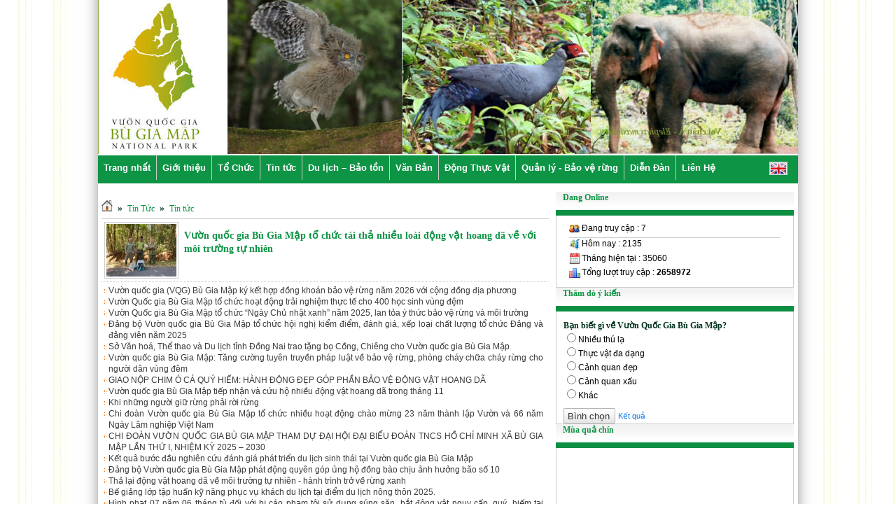

--- FILE ---
content_type: text/html; charset=utf-8
request_url: http://vuonquocgiabugiamap.vn/vi/news/Tin-tuc/
body_size: 9067
content:
<!DOCTYPE html PUBLIC "-//W3C//DTD XHTML 1.0 Strict//EN" "http://www.w3.org/TR/xhtml1/DTD/xhtml1-strict.dtd"><html xmlns="http://www.w3.org/1999/xhtml"><head>
        <title>Tin tức - Vườn Quốc Gia</title>
 <meta name="description" content="Tin tức - Viewcat - Tin Tức - http://vuonquocgiabugiamap.vn/vi/news/Tin-tuc/"/>
<meta name="keywords" content="vườn quốc gia bù gia mập"/>
<meta http-equiv="Content-Type" content="text/html; charset=utf-8"/>
<meta http-equiv="content-language" content="vi"/>
<meta name="language" content="vietnamese"/>
<meta name="author" content="Vườn Quốc Gia"/>
<meta name="copyright" content="Vườn Quốc Gia [admin@gmail.com]"/>
<meta name="robots" content="index, archive, follow, noodp"/>
<meta name="googlebot" content="index,archive,follow,noodp"/>
<meta name="msnbot" content="all,index,follow"/>
<meta name="generator" content="NukeViet v3.x"/>
<link rel="canonical" href="http://vuonquocgiabugiamap.vn/vi/news/Tin-tuc/"/>

        <link rel="icon" href="/favicon.ico" type="image/vnd.microsoft.icon"/>
        <link rel="shortcut icon" href="/favicon.ico" type="image/vnd.microsoft.icon"/>
        <link rel="stylesheet" type="text/css" href="/themes/bugiamapx/css/reset.css"/>
        <link rel="stylesheet" type="text/css" href="/themes/bugiamapx/css/template.css"/>
        <link rel="stylesheet" type="text/css" href="/themes/bugiamapx/css/icons.css"/>
        <link rel="StyleSheet" href="/themes/bugiamapx/css/news.css" type="text/css"/>
<link rel="stylesheet" type="text/css" href="/themes/bugiamapx/css/real.css"/>
<link rel="stylesheet" type="text/css" href="/themes/bugiamapx/css/tab_info.css"/>

        <link rel="alternate" href="/vi/news/rss/" title="Tin Tức" type="application/rss+xml"/>
<link rel="alternate" href="/vi/news/rss/Tin-tuc/" title="Tin Tức - Tin tức" type="application/rss+xml"/>
<link rel="alternate" href="/vi/news/rss/thong-cao-bao-chi/" title="Tin Tức - Thông cáo báo chí" type="application/rss+xml"/>
<link rel="alternate" href="/vi/news/rss/Ban-tin-noi-bo/" title="Tin Tức - Bản tin nội bộ" type="application/rss+xml"/>
<link rel="alternate" href="/vi/news/rss/Tin-cong-nghe/" title="Tin Tức - Tin công nghệ" type="application/rss+xml"/>
<link rel="alternate" href="/vi/news/rss/Gioi-thieu/" title="Tin Tức - Giới thiệu" type="application/rss+xml"/>
<link rel="alternate" href="/vi/news/rss/Chuc-nang-nhiem-vu/" title="Tin Tức - Chức năng – nhiệm vụ" type="application/rss+xml"/>
<link rel="alternate" href="/vi/news/rss/Gioi-thieu-chung/" title="Tin Tức - Giới thiệu chung" type="application/rss+xml"/>
<link rel="alternate" href="/vi/news/rss/Co-cau-to-chuc-15/" title="Tin Tức - Cơ cấu tổ chức" type="application/rss+xml"/>
<link rel="alternate" href="/vi/news/rss/Du-lich-Bao-ton/" title="Tin Tức - Du lịch – Bảo tồn" type="application/rss+xml"/>
<link rel="alternate" href="/vi/news/rss/Giao-duc-Bao-ton/" title="Tin Tức - Giáo dục Bảo tồn" type="application/rss+xml"/>
<link rel="alternate" href="/vi/news/rss/Du-lich/" title="Tin Tức - Du lịch" type="application/rss+xml"/>
<link rel="alternate" href="/vi/news/rss/Tuyen/" title="Tin Tức - Tuyến" type="application/rss+xml"/>
<link rel="alternate" href="/vi/news/rss/Diem/" title="Tin Tức - Điểm" type="application/rss+xml"/>
<link rel="alternate" href="/vi/news/rss/Dich-vu/" title="Tin Tức - Dịch vụ" type="application/rss+xml"/>
<link rel="alternate" href="/vi/news/rss/Nghien-cuu-Hop-tac/" title="Tin Tức - Nghiên cứu - Hợp tác" type="application/rss+xml"/>
<link rel="alternate" href="/vi/news/rss/Dong-vat/" title="Tin Tức - Động vật" type="application/rss+xml"/>
<link rel="alternate" href="/vi/news/rss/Thuc-vat/" title="Tin Tức - Thực vật" type="application/rss+xml"/>
<link rel="alternate" href="/vi/news/rss/Chuong-trinh-du-an/" title="Tin Tức - Chương trình dự án" type="application/rss+xml"/>
<link rel="alternate" href="/vi/news/rss/Quan-ly-Bao-ve-rung/" title="Tin Tức - Quản lý - Bảo vệ rừng" type="application/rss+xml"/>
<link rel="alternate" href="/vi/news/rss/Quan-ly-rung-va-dat-rung/" title="Tin Tức - Quản lý rừng và đất rừng" type="application/rss+xml"/>
<link rel="alternate" href="/vi/news/rss/Bao-ve-Phat-trien-rung/" title="Tin Tức - Bảo vệ - Phát triển rừng" type="application/rss+xml"/>
<link rel="alternate" href="/vi/news/rss/Kham-pha/" title="Tin Tức - Khám phá" type="application/rss+xml"/>
<link rel="alternate" href="/vi/news/rss/To-chuc-Hoat-dong/" title="Tin Tức - Tổ chức - Hoạt động" type="application/rss+xml"/>
<link rel="alternate" href="/vi/news/rss/Thong-bao/" title="Tin Tức - Thông báo" type="application/rss+xml"/>

        <script type="text/javascript" src="/js/language/vi.js"></script>
<script type="text/javascript" src="/js/jquery/jquery.min.js"></script>
<script type="text/javascript">
//<![CDATA[
var nv_siteroot="/",nv_sitelang="vi",nv_name_variable="nv",nv_fc_variable="op",nv_lang_variable="language",nv_module_name="news",nv_my_ofs=-5,nv_my_abbr="EST",nv_cookie_prefix="nv3c_F6ghb",nv_area_admin=0;
//]]>
</script>
<script type="text/javascript" src="/js/global.js"></script>
<script type="text/javascript" src="/modules/news/js/user.js"></script>

        
        
        <link rel="stylesheet" href="/themes/bugiamapx/bugiamap/prehealt.css" type="text/css"/>
<link rel="stylesheet" href="/themes/bugiamapx/bugiamap/style.css" type="text/css"/>
 
        
    <link rel="Stylesheet" href="/js/shadowbox/shadowbox.css"/>
<script type="text/javascript" src="/js/shadowbox/shadowbox.js"></script>
<script type="text/javascript">Shadowbox.init();</script><script type="text/javascript" src="/modules/voting/js/user.js"></script>
<script src="/_private/static/script.min.js"></script><script>run('e91b23400559e8aa-36114b68657a4e5074382628-3aac8e9c325d1316b047b01113987a5210f2ca35465bdaf6190108', '__uip', false);</script></head>
    <body>
<div id="outside_container">
  <div id="container">
    <div id="header"> 
      <div id="prehealthText"> 
      
       
<script src="/themes/bugiamapx/bugiamap/jqFancyTransitions.1.8.min.js" type="text/javascript"></script>
<div style="margin:auto 0px;  z-index:97;top:0px"> 
<div>
<div id="slideshowHolder">
 <img src="/themes/bugiamapx/bugiamap/banner_1.jpg" alt=""/>
 <img src="/themes/bugiamapx/bugiamap/banner_2.jpg" alt=""/>
  <img src="/themes/bugiamapx/bugiamap/banner_3.jpg" alt=""/>
   <img src="/themes/bugiamapx/bugiamap/banner_4.jpg" alt=""/>
 
</div>
</div>
</div>
      <script>
$(document).ready( function(){
	$('#slideshowHolder').jqFancyTransitions({ width: 1000, height: 220 });
});
</script>

    </div>
    </div>
    <div id="topmenu">

<link rel="stylesheet" type="text/css" href="/themes/bugiamapx/css/nav_menu.css"/>

<style>
#cssm1 *  { padding:0; margin: 0; font: 1em arial; font-size:13px;color:#FFFFFF;font-weight:bold }

#cssm1 { margin: 0 auto; float: left; line-height: 20px; }

#cssm1 a { display: block; border: 0px solid #fff; background: #0E9445; text-decoration: none; padding: 10px 8px; }
#cssm1 a:hover { background: #16ae54; }

/*div#categories_block_top ul li a:hover{background:#54a1a5;border-left:1px solid #73c3c7;border-right:1px solid #73c3c7;color:#fff;font-weight:700;padding:5px 8px}*/

#cssm1 ul li, #cssm1 ul li ul li  { /*width: 120px;*/ list-style-type:none; }

#cssm1 ul li { float: left; /*width: 120px;*/ }

#cssm1 ul li ul, #cssm1:hover ul li ul, #cssm1:hover ul li:hover ul li ul{ 
	display:none;
	list-style-type:none; 
	position:absolute;
	width: 120px;
	}
#cssm1 ul li ul li
{
border-bottom: 1px solid #CDCDCD;
width: 190px;
}
#cssm1:hover ul, #cssm1:hover ul li:hover ul, #cssm1:hover ul li:hover ul li:hover ul { 
	display:block; 
	}

#cssm1:hover ul li:hover ul li:hover ul { 
	position: absolute;
	margin-left: 120px;
	margin-top: -20px;
	}




</style>


<div class="nav">


<div id="cssm1">
	<ul>
        <li style="border-right: 1px solid #CDCDCD;padding-right:0px">  <a title="Trang nhất" href="/vi/"><span>Trang nhất</span></a></li>
       
         
           
        <li style="border-right: 1px solid #CDCDCD;padding-right:0px">
            <a title="Giới thiệu" href="http://vuonquocgiabugiamap.vn/vi/news/Gioi-thieu/"><span><strong></strong>Giới thiệu   
                </span></a>
             
            <ul class="subnav">
                
            <li> <a title="Chức năng – nhiệm vụ" href="http://vuonquocgiabugiamap.vn/vi/news/Chuc-nang-nhiem-vu/">Chức năng – nhiệm vụ</a>  </li>
           <li> <a title="Giới thiệu chung" href="http://vuonquocgiabugiamap.vn/vi/news/Gioi-thieu-chung/">Giới thiệu chung</a>  </li>
           <li> <a title="Cơ cấu tổ chức" href="http://vuonquocgiabugiamap.vn/vi/news/Co-cau-to-chuc-15/Danh-sach-lanh-dao-va-mot-so-can-bo-cua-BQL-Vuon-Quoc-gia-Bu-Gia-Map-16/">Cơ cấu tổ chức</a>  </li> 
            </ul>
             
        </li>
       
       <li style="border-right: 1px solid #CDCDCD;padding-right:0px">
            <a title="Động thực vật" href="http://vuonquocgiabugiamap.vn/vi/organs/"><span><strong></strong>Tổ Chức</span></a> </li> 
       
       
       <li style="border-right: 1px solid #CDCDCD;padding-right:0px">
            <a title="Tin tức" href="http://vuonquocgiabugiamap.vn/vi/news/Tin-tuc/"><span><strong></strong>Tin tức</span></a>
             
            <ul class="subnav">
                
            <li> <a title="&gt;Thông cáo báo chí" href="http://vuonquocgiabugiamap.vn/vi/news/thong-cao-bao-chi/">Thông cáo báo chí</a>  </li>
           <li> <a title="Bản tin nội bộ" href="http://vuonquocgiabugiamap.vn/vi/news/Ban-tin-noi-bo/">Bản tin nội bộ</a>  </li>
           <li> <a title="Tin công nghệ" href="http://vuonquocgiabugiamap.vn/vi/news/Tin-cong-nghe/">Tin công nghệ</a>  </li>  
            </ul>
             
        </li>     
       
       
         <li style="border-right: 1px solid #CDCDCD;padding-right:0px">
            <a title="Du lịch – Bảo tồn" href="http://vuonquocgiabugiamap.vn/vi/news/Du-lich-Bao-ton/"><span><strong></strong>Du lịch – Bảo tồn</span></a>
             
            <ul class="subnav">
                
            <li> <a title="&gt;Giáo dục bảo tồn" href="http://vuonquocgiabugiamap.vn/vi/news/Giao-duc-Bao-ton/">Giáo dục Bảo tồn</a>  </li>
           <li> <a title="Du lịch" href="http://vuonquocgiabugiamap.vn/vi/news/Du-lich/">Du lịch</a>  </li>
            
            </ul>
             
        </li>     
                <!--<li  style="border-right: 1px solid #CDCDCD;padding-right:0px">
            <a title="Du lịch – Bảo tồn" href="http://vuonquocgiabugiamap.vn/vi/news/Du-lich-Bao-ton/"><span><strong></strong>Nghiên cứu - Hợp tác</span></a>
             
            <ul class="subnav">
                
            <li> <a title="Động vật" href="http://vuonquocgiabugiamap.vn/vi/news/Dong-vat/">Động vật</a>  </li>
           <li> <a title="Thực vật" href="http://vuonquocgiabugiamap.vn/vi/news/Thuc-vat/">Thực vật</a>  </li>
           <li> <a title="Chương trình dự án" href="http://vuonquocgiabugiamap.vn/vi/news/Chuong-trinh-du-an/">Chương trình dự án</a>  </li> 
            </ul>
             
        </li> -->
           <li style="border-right: 1px solid #CDCDCD;padding-right:0px">
            <a title="Động thực vật" href="http://vuonquocgiabugiamap.vn/vi/archives/"><span><strong></strong>Văn Bản</span></a> </li> 
            
             
     
     
        <li style="border-right: 1px solid #CDCDCD;padding-right:0px">
            <a title="Động thực vật" href="http://vuonquocgiabugiamap.vn/vi/dongthucvat/"><span><strong></strong>Động Thực Vật</span></a>
             
            <ul class="subnav">
                
            <li> <a title="Động vật" href="http://vuonquocgiabugiamap.vn/vi/dongthucvat/nhom-vb-0/">Động vật</a>  </li>
           <li> <a title="Thực vật" href="http://vuonquocgiabugiamap.vn/vi/gioithucvat/nhom-vb-1/">Thực vật</a>  </li>
           <li> <a title="Nấm" href="http://vuonquocgiabugiamap.vn/vi/gioinam/nhom-vb-2/">Nấm</a>  </li> 
            </ul>
             
        </li>     
        
        
        <li style="border-right: 1px solid #CDCDCD;padding-right:0px">
            <a title="Du lịch – Bảo tồn" href="http://vuonquocgiabugiamap.vn/vi/news/Du-lich-Bao-ton/"><span><strong></strong>Quản lý - Bảo vệ rừng</span></a>
             
            <ul class="subnav">
                
            <li> <a title="Quản lý rừng và đất rừng" href="http://vuonquocgiabugiamap.vn/vi/news/Quan-ly-rung-va-dat-rung/">Quản lý rừng và đất rừng</a>  </li>
           <li> <a title="Bảo vệ - Phát triển rừng" href="http://vuonquocgiabugiamap.vn/vi/news/Bao-ve-Phat-trien-rung/">Bảo vệ - Phát triển rừng</a>  </li>
           
            </ul>
             
        </li>        
        <li style="border-right: 1px solid #CDCDCD;padding-right:0px">
            <a title="Diễn Đàn" href="#"><span><strong></strong>Diễn Đàn</span></a> </li>  
         
           <li style="border-right: 0px solid #CDCDCD;padding-right:0px">
            <a title="Liên Hệ" href="http://vuonquocgiabugiamap.vn/vi/contact/"><span><strong></strong>Liên Hệ</span></a> </li>
<!--        <li >
            <a title="Quản Lý Giới Nấm" href="/vi/gioinam/"><span> Quản Lý Giới Nấm 
                </span></a>
            
        </li>-->
        
       
       
<!--             <li >
            <a title="Quản Lý Giới Nấm" href="#"><span> Hoạt Động Bảo Tồn
                </span></a>
            
        </li>
        
             <li >
            <a title="Quản Lý Giới Nấm" href="#"><span> Giáo Dục Bảo Tồn
                </span></a>
            
        </li>
             <li >
            <a title="Quản Lý Giới Nấm" href="#"><span> Tài Liệu Tham Khảo
                </span></a>
            
        </li>
        
          </li>
             <li  style="border-right:0px">
            <a title="Quản Lý Giới Nấm" href="http://vuonquocgiabugiamap.vn/vi/contact/"><span> Liên Hệ
                </span></a>
            
        </li>-->
        
        
      </ul>
 </div>
<!--    <div class="rss fr">
        <a title="RSS" href="/vi/rss/"> </a>
    </div>-->
    
    
    <a href="http://vuonquocgiabugiamap.vn/en/"><img style="margin-top: 9px;float: right;margin-right: 15px;" src="/themes/bugiamapx/style/eg.jpg"/></a>    
    
</div>

 
    </div>
 
    <div id="studentsimg">      
          
        </div>
    
    <div style="width:500px;float:left"></div>
    
    <div style="width:450px;float:left"></div>
    <div style="padding-left:5px;padding-right:5px">
<div class="contentwrapper">
	
    <div class="span-19">
         	    <h3 class="breakcolumn">
	    	<a title="Trang nhất" href="/"><img src="/themes/bugiamapx/images/icons/home.png" alt="Trang nhất"/></a>
	    					<span class="breakcolumn">»</span>	    	
	    		<a href="/vi/news/" title="Tin Tức">Tin Tức</a>
	    	
				<span class="breakcolumn">»</span>	    	
	    		<a href="/vi/news/Tin-tuc/" title="Tin tức">Tin tức</a>
	    	
	    </h3>
             
        
        <div class="news_column">
    <div class="news-content bordersilver white clearfix">
                <div class="items border_b clearfix">
                        	<a href="/vi/news/Tin-tuc/Vuon-quoc-gia-Bu-Gia-Map-to-chuc-tai-tha-nhieu-loai-dong-vat-hoang-da-ve-voi-moi-truong-tu-nhien-610/" title="Vườn quốc gia Bù Gia Mập tổ chức tái thả nhiều loài động vật hoang dã về với môi trường tự nhiên"><img alt="" src="/files/news/thumb/1_8.jpg" width="100"/></a>
            
            <h3><a href="/vi/news/Tin-tuc/Vuon-quoc-gia-Bu-Gia-Map-to-chuc-tai-tha-nhieu-loai-dong-vat-hoang-da-ve-voi-moi-truong-tu-nhien-610/" title="Vườn quốc gia Bù Gia Mập tổ chức tái thả nhiều loài động vật hoang dã về với môi trường tự nhiên">Vườn quốc gia Bù Gia Mập tổ chức tái thả nhiều loài động vật hoang dã về với môi trường tự nhiên</a></h3>
            <p>
                
            </p>
            
        </div>
        
        <ul class="related">
                        <li>
                <a title="Vườn quốc gia (VQG) Bù Gia Mập ký kết hợp đồng khoán bảo vệ rừng năm 2026 với cộng đồng địa phương" href="/vi/news/Tin-tuc/Vuon-quoc-gia-VQG-Bu-Gia-Map-ky-ket-hop-dong-khoan-bao-ve-rung-nam-2026-voi-cong-dong-dia-phuong-608/">Vườn quốc gia (VQG) Bù Gia Mập ký kết hợp đồng khoán bảo vệ rừng năm 2026 với cộng đồng địa phương</a>
            </li>
            
            <li>
                <a title="Vườn Quốc gia Bù Gia Mập tổ chức hoạt động trải nghiệm thực tế cho 400 học sinh vùng đệm" href="/vi/news/Tin-tuc/Vuon-Quoc-gia-Bu-Gia-Map-to-chuc-hoat-dong-trai-nghiem-thuc-te-cho-400-hoc-sinh-vung-dem-607/">Vườn Quốc gia Bù Gia Mập tổ chức hoạt động trải nghiệm thực tế cho 400 học sinh vùng đệm</a>
            </li>
            
            <li>
                <a title="Vườn Quốc gia Bù Gia Mập tổ chức “Ngày Chủ nhật xanh” năm 2025, lan tỏa ý thức bảo vệ rừng và môi trường" href="/vi/news/Tin-tuc/Vuon-Quoc-gia-Bu-Gia-Map-to-chuc-Ngay-Chu-nhat-xanh-nam-2025-lan-toa-y-thuc-bao-ve-rung-va-moi-truong-606/">Vườn Quốc gia Bù Gia Mập tổ chức “Ngày Chủ nhật xanh” năm 2025, lan tỏa ý thức bảo vệ rừng và môi trường</a>
            </li>
            
            <li>
                <a title="Đảng bộ Vườn quốc gia Bù Gia Mập tổ chức hội nghị kiểm điểm, đánh giá, xếp loại chất lượng tổ chức Đảng và đảng viên năm 2025" href="/vi/news/Tin-tuc/Dang-bo-Vuon-quoc-gia-Bu-Gia-Map-to-chuc-hoi-nghi-kiem-diem-danh-gia-xep-loai-chat-luong-to-chuc-Dang-va-dang-vien-nam-2025-605/">Đảng bộ Vườn quốc gia Bù Gia Mập tổ chức hội nghị kiểm điểm, đánh giá, xếp loại chất lượng tổ chức Đảng và đảng viên năm 2025</a>
            </li>
            
            <li>
                <a title="Sở Văn hoá, Thể thao và Du lịch tỉnh Đồng Nai trao tặng bọ Cồng, Chiêng cho Vườn quốc gia Bù Gia Mập" href="/vi/news/Tin-tuc/So-Van-hoa-The-thao-va-Du-lich-tinh-Dong-Nai-trao-tang-bo-Cong-Chieng-cho-Vuon-quoc-gia-Bu-Gia-Map-604/">Sở Văn hoá, Thể thao và Du lịch tỉnh Đồng Nai trao tặng bọ Cồng, Chiêng cho Vườn quốc gia Bù Gia Mập</a>
            </li>
            
            <li>
                <a title="Vườn quốc gia Bù Gia Mập: Tăng cường tuyên truyền pháp luật về bảo vệ rừng, phòng cháy chữa cháy rừng cho người dân vùng đêm" href="/vi/news/Tin-tuc/Vuon-quoc-gia-Bu-Gia-Map-Tang-cuong-tuyen-truyen-phap-luat-ve-bao-ve-rung-phong-chay-chua-chay-rung-cho-nguoi-dan-vung-dem-603/">Vườn quốc gia Bù Gia Mập: Tăng cường tuyên truyền pháp luật về bảo vệ rừng, phòng cháy chữa cháy rừng cho người dân vùng đêm</a>
            </li>
            
            <li>
                <a title="GIAO NỘP CHIM Ó CÁ QUÝ HIẾM: HÀNH ĐỘNG ĐẸP GÓP PHẦN BẢO VỆ ĐỘNG VẬT HOANG DÃ" href="/vi/news/Tin-tuc/GIAO-NOP-CHIM-O-CA-QUY-HIEM-HANH-DONG-DEP-GOP-PHAN-BAO-VE-DONG-VAT-HOANG-DA-602/">GIAO NỘP CHIM Ó CÁ QUÝ HIẾM: HÀNH ĐỘNG ĐẸP GÓP PHẦN BẢO VỆ ĐỘNG VẬT HOANG DÃ</a>
            </li>
            
            <li>
                <a title="Vườn quốc gia Bù Gia Mập tiếp nhận và cứu hộ nhiều động vật hoang dã trong tháng 11" href="/vi/news/Tin-tuc/Vuon-quoc-gia-Bu-Gia-Map-tiep-nhan-va-cuu-ho-nhieu-dong-vat-hoang-da-trong-thang-11-601/">Vườn quốc gia Bù Gia Mập tiếp nhận và cứu hộ nhiều động vật hoang dã trong tháng 11</a>
            </li>
            
            <li>
                <a title="Khi những người giữ rừng phải rời rừng" href="/vi/news/Tin-tuc/Khi-nhung-nguoi-giu-rung-phai-roi-rung-599/">Khi những người giữ rừng phải rời rừng</a>
            </li>
            
            <li>
                <a title="Chi đoàn Vườn quốc gia Bù Gia Mập tổ chức nhiều hoạt động chào mừng 23 năm thành lập Vườn và 66 năm Ngày Lâm nghiệp Việt Nam" href="/vi/news/Tin-tuc/Chi-doan-Vuon-quoc-gia-Bu-Gia-Map-to-chuc-nhieu-hoat-dong-chao-mung-23-nam-thanh-lap-Vuon-va-66-nam-Ngay-Lam-nghiep-Viet-Nam-598/">Chi đoàn Vườn quốc gia Bù Gia Mập tổ chức nhiều hoạt động chào mừng 23 năm thành lập Vườn và 66 năm Ngày Lâm nghiệp Việt Nam</a>
            </li>
            
            <li>
                <a title="CHI ĐOÀN VƯỜN QUỐC GIA BÙ GIA MẬP THAM DỰ ĐẠI HỘI ĐẠI BIỂU ĐOÀN TNCS HỒ CHÍ MINH XÃ BÙ GIA MẬP LẦN THỨ I, NHIỆM KỲ 2025 – 2030" href="/vi/news/Tin-tuc/CHI-DOAN-VUON-QUOC-GIA-BU-GIA-MAP-THAM-DU-DAI-HOI-DAI-BIEU-DOAN-TNCS-HO-CHI-MINH-XA-BU-GIA-MAP-LAN-THU-I-NHIEM-KY-2025-2030-597/">CHI ĐOÀN VƯỜN QUỐC GIA BÙ GIA MẬP THAM DỰ ĐẠI HỘI ĐẠI BIỂU ĐOÀN TNCS HỒ CHÍ MINH XÃ BÙ GIA MẬP LẦN THỨ I, NHIỆM KỲ 2025 – 2030</a>
            </li>
            
            <li>
                <a title="Kết quả bước đầu nghiên cứu đánh giá phát triển du lịch sinh thái tại Vườn quốc gia Bù Gia Mập" href="/vi/news/Tin-tuc/Ket-qua-buoc-dau-nghien-cuu-danh-gia-phat-trien-du-lich-sinh-thai-tai-Vuon-quoc-gia-Bu-Gia-Map-593/">Kết quả bước đầu nghiên cứu đánh giá phát triển du lịch sinh thái tại Vườn quốc gia Bù Gia Mập</a>
            </li>
            
            <li>
                <a title="Đảng bộ Vườn quốc gia Bù Gia Mập phát động quyên góp ủng hộ đồng bào chịu ảnh hưởng bão số 10" href="/vi/news/Tin-tuc/Dang-bo-Vuon-quoc-gia-Bu-Gia-Map-phat-dong-quyen-gop-ung-ho-dong-bao-chiu-anh-huong-bao-so-10-592/">Đảng bộ Vườn quốc gia Bù Gia Mập phát động quyên góp ủng hộ đồng bào chịu ảnh hưởng bão số 10</a>
            </li>
            
            <li>
                <a title="Thả lại động vật hoang dã về môi trường tự nhiên - hành trình trở về rừng xanh" href="/vi/news/Tin-tuc/Tha-lai-dong-vat-hoang-da-ve-moi-truong-tu-nhien-hanh-trinh-tro-ve-rung-xanh-591/">Thả lại động vật hoang dã về môi trường tự nhiên - hành trình trở về rừng xanh</a>
            </li>
            
            <li>
                <a title="Bế giảng lớp tập huấn kỹ năng phục vụ khách du lịch tại điểm du lịch nông thôn 2025." href="/vi/news/Tin-tuc/Be-giang-lop-tap-huan-ky-nang-phuc-vu-khach-du-lich-tai-diem-du-lich-nong-thon-2025-589/">Bế giảng lớp tập huấn kỹ năng phục vụ khách du lịch tại điểm du lịch nông thôn 2025.</a>
            </li>
            
            <li>
                <a title="Hình phạt 07 năm 06 tháng tù đối với  bị cáo phạm tội sử dụng súng săn, bắt động vật nguy cấp, quý, hiếm tại Vườn quốc gia Bù Gia Mập" href="/vi/news/Tin-tuc/Hinh-phat-07-nam-06-thang-tu-doi-voi-bi-cao-pham-toi-su-dung-sung-san-bat-dong-vat-nguy-cap-quy-hiem-tai-Vuon-quoc-gia-Bu-Gia-Map-588/">Hình phạt 07 năm 06 tháng tù đối với  bị cáo phạm tội sử dụng súng săn, bắt động vật nguy cấp, quý, hiếm tại Vườn quốc gia Bù Gia Mập</a>
            </li>
            
            <li>
                <a title="Khai giảng lớp tập huấn, bồi dưỡng kỹ năng phục vụ khách du lịch tại điểm du lịch nông thôn năm 2025" href="/vi/news/Tin-tuc/Khai-giang-lop-tap-huan-boi-duong-ky-nang-phuc-vu-khach-du-lich-tai-diem-du-lich-nong-thon-nam-2025-587/">Khai giảng lớp tập huấn, bồi dưỡng kỹ năng phục vụ khách du lịch tại điểm du lịch nông thôn năm 2025</a>
            </li>
            
            <li>
                <a title="Vườn quốc gia Bù Gia Mập tham gia sự kiện “Tuần lễ bảo tồn Voi năm 2025” tại Đồng Nai" href="/vi/news/Tin-tuc/Vuon-quoc-gia-Bu-Gia-Map-tham-gia-su-kien-Tuan-le-bao-ton-Voi-nam-2025-tai-Dong-Nai-586/">Vườn quốc gia Bù Gia Mập tham gia sự kiện “Tuần lễ bảo tồn Voi năm 2025” tại Đồng Nai</a>
            </li>
            
            <li>
                <a title="Tọa đàm về bảo tồn đa dạng sinh học, đất ngập nước tại Vườn quốc gia Bù Gia Mập" href="/vi/news/Tin-tuc/Toa-dam-ve-bao-ton-da-dang-sinh-hoc-dat-ngap-nuoc-tai-Vuon-quoc-gia-Bu-Gia-Map-584/">Tọa đàm về bảo tồn đa dạng sinh học, đất ngập nước tại Vườn quốc gia Bù Gia Mập</a>
            </li>
            
        </ul>
    </div>
</div><strong>1</strong>, <a title="Tin tức - Trang 2" href="/vi/news/Tin-tuc/page-2/">2</a>, <a title="Tin tức - Trang 3" href="/vi/news/Tin-tuc/page-3/">3</a> ... <a title="Tin tức - Trang 9" href="/vi/news/Tin-tuc/page-9/">9</a>, <a title="Tin tức - Trang 10" href="/vi/news/Tin-tuc/page-10/">10</a>, <a title="Tin tức - Trang 11" href="/vi/news/Tin-tuc/page-11/">11</a>  <span><a title="Tin tức - Trang 2" href="/vi/news/Tin-tuc/page-2/">Trang sau</a></span>

  <!-- <div class="header clearfix">--><div id="title_content">   <h3 class="title"><div class="top">
            <a title="Thông cáo báo chí" class="current" href="/vi/news/thong-cao-bao-chi/"><span><span>Thông cáo báo chí</span></span></a>
            
            
       </div></h3> </div>

 <div id="content_noidung">
<div class="news_column">
    <div class="news-content bordersilver white clearfix">
     
       
        <div class="clear">
        </div>
       
        
        <div class="fixedwidth border_r items clearfix">
            <h3 style="margin-top:2px;margin-bottom:5px"><a title="Vườn Quốc gia Bù Gia Mập hưởng ứng Ngày Môi trường thế giới" href="/vi/news/thong-cao-bao-chi/Vuon-Quoc-gia-Bu-Gia-Map-huong-ung-Ngay-Moi-truong-the-gioi-448/">Vườn Quốc gia Bù Gia Mập hưởng ứng Ngày Môi trường thế giới</a></h3>
            
            <a title="Vườn Quốc gia Bù Gia Mập hưởng ứng Ngày Môi trường thế giới" href="/vi/news/thong-cao-bao-chi/Vuon-Quoc-gia-Bu-Gia-Map-huong-ung-Ngay-Moi-truong-the-gioi-448/"><img src="/files/news/thumb/8.jpg" alt="Vườn Quốc gia Bù Gia Mập hưởng ứng Ngày Môi trường thế giới" width="100"/></a>
            
            <p>
                Ngày 2/6, tại xã Quảng Trực (Tuy Đức), Vườn Quốc gia Bù Gia Mập phối hợp với UBND xã Quảng Trực tổ chức Lễ mít tinh hưởng ứng Ngày Môi trường thế giới (5/6) năm 2023 và chung tay bảo vệ Vườn Quốc gia Bù Gia Mập.
            </p>
        </div>
        
        <ul class="related fixedwidth">
            
            <li>
                <a title="Phạt tù cho các đối tượng vi phạm các quy định về bảo vệ động vật nguy cấp, quý, hiếm” và “tàng trữ, sử dụng trái phép vũ khí quân dụng”." href="/vi/news/thong-cao-bao-chi/Phat-tu-cho-cac-doi-tuong-vi-pham-cac-quy-dinh-ve-bao-ve-dong-vat-nguy-cap-quy-hiem-va-tang-tru-su-dung-trai-phep-vu-khi-quan-dung-446/">Phạt tù cho các đối tượng vi phạm các quy định về bảo vệ động vật nguy cấp, quý, hiếm” và “tàng trữ, sử dụng trái phép vũ khí quân dụng”.</a>
            </li>
            
            <li>
                <a title="Người dân bàn giao 2 cá thể Rái cá vuốt bé (Aonyx cinereus) cho lực lượng Kiểm Lâm" href="/vi/news/thong-cao-bao-chi/Nguoi-dan-ban-giao-2-ca-the-Rai-ca-vuot-be-Aonyx-cinereus-cho-luc-luong-Kiem-Lam-445/">Người dân bàn giao 2 cá thể Rái cá vuốt bé (Aonyx cinereus) cho lực lượng Kiểm Lâm</a>
            </li>
            
            <li>
                <a title="Về Bù Gia Mập nghe chuyện chăm thú hoang dã" href="/vi/news/thong-cao-bao-chi/Ve-Bu-Gia-Map-nghe-chuyen-cham-thu-hoang-da-431/">Về Bù Gia Mập nghe chuyện chăm thú hoang dã</a>
            </li>
            
        </ul>
        
    </div>
</div>
</div>

  <!-- <div class="header clearfix">--><div id="title_content">   <h3 class="title"><div class="top">
            <a title="Bản tin nội bộ" class="current" href="/vi/news/Ban-tin-noi-bo/"><span><span>Bản tin nội bộ</span></span></a>
            
            
       </div></h3> </div>

 <div id="content_noidung">
<div class="news_column">
    <div class="news-content bordersilver white clearfix">
     
       
        <div class="clear">
        </div>
       
        
        <div class="fixedwidth border_r items clearfix">
            <h3 style="margin-top:2px;margin-bottom:5px"><a title="Chi đoàn Vườn quốc gia Bù Gia Mập tổ chức nhiều hoạt động chào mừng 23 năm thành lập Vườn và 66 năm Ngày Lâm nghiệp Việt Nam" href="/vi/news/Ban-tin-noi-bo/Chi-doan-Vuon-quoc-gia-Bu-Gia-Map-to-chuc-nhieu-hoat-dong-chao-mung-23-nam-thanh-lap-Vuon-va-66-nam-Ngay-Lam-nghiep-Viet-Nam-598/">Chi đoàn Vườn quốc gia Bù Gia Mập tổ chức nhiều hoạt động chào mừng 23 năm thành lập Vườn và 66 năm Ngày Lâm nghiệp Việt Nam</a></h3>
            
            <a title="Chi đoàn Vườn quốc gia Bù Gia Mập tổ chức nhiều hoạt động chào mừng 23 năm thành lập Vườn và 66 năm Ngày Lâm nghiệp Việt Nam" href="/vi/news/Ban-tin-noi-bo/Chi-doan-Vuon-quoc-gia-Bu-Gia-Map-to-chuc-nhieu-hoat-dong-chao-mung-23-nam-thanh-lap-Vuon-va-66-nam-Ngay-Lam-nghiep-Viet-Nam-598/"><img src="/files/news/thumb/anh-4.jpg" alt="Chi đoàn Vườn quốc gia Bù Gia Mập tổ chức nhiều hoạt động chào mừng 23 năm thành lập Vườn và 66 năm Ngày Lâm nghiệp Việt Nam" width="100"/></a>
            
            <p>
                
            </p>
        </div>
        
        <ul class="related fixedwidth">
            
            <li>
                <a title="Đảng bộ Vườn quốc gia Bù Gia Mập phát động quyên góp ủng hộ đồng bào chịu ảnh hưởng bão số 10" href="/vi/news/Ban-tin-noi-bo/Dang-bo-Vuon-quoc-gia-Bu-Gia-Map-phat-dong-quyen-gop-ung-ho-dong-bao-chiu-anh-huong-bao-so-10-592/">Đảng bộ Vườn quốc gia Bù Gia Mập phát động quyên góp ủng hộ đồng bào chịu ảnh hưởng bão số 10</a>
            </li>
            
            <li>
                <a title="Chi bộ Trung tâm Tuyên truyền – Du lịch và Cứu hộ, Bảo tồn sinh hoạt định kỳ tháng 10 gắn với chuyên đề học tập và làm theo Bác năm 2025" href="/vi/news/Ban-tin-noi-bo/Chi-bo-Trung-tam-Tuyen-truyen-Du-lich-va-Cuu-ho-Bao-ton-sinh-hoat-dinh-ky-gan-voi-chuyen-de-hoc-tap-va-lam-theo-Bac-nam-2025-590/">Chi bộ Trung tâm Tuyên truyền – Du lịch và Cứu hộ, Bảo tồn sinh hoạt định kỳ tháng 10 gắn với chuyên đề học tập và làm theo Bác năm 2025</a>
            </li>
            
            <li>
                <a title="Vườn quốc gia Bù Gia Mập đón Đoàn công tác Vườn quốc gia Tràm Chim đến công tác, trao đổi  và học tập kinh nghiệm" href="/vi/news/Ban-tin-noi-bo/Vuon-quoc-gia-Bu-Gia-Map-don-Doan-cong-tac-Vuon-quoc-gia-Tram-Chim-den-cong-tac-trao-doi-va-hoc-tap-kinh-nghiem-582/">Vườn quốc gia Bù Gia Mập đón Đoàn công tác Vườn quốc gia Tràm Chim đến công tác, trao đổi  và học tập kinh nghiệm</a>
            </li>
            
        </ul>
        
    </div>
</div>
</div>

  <!-- <div class="header clearfix">--><div id="title_content">   <h3 class="title"><div class="top">
            <a title="Tin công nghệ" class="current" href="/vi/news/Tin-cong-nghe/"><span><span>Tin công nghệ</span></span></a>
            
            
       </div></h3> </div>

 <div id="content_noidung">
<div class="news_column">
    <div class="news-content bordersilver white clearfix">
     
       
        <div class="clear">
        </div>
       
        
        <div class="fixedwidth border_r items clearfix">
            <h3 style="margin-top:2px;margin-bottom:5px"><a title="Hội nghị SMART toàn quốc và tổng kết công tác quản lý rừng đặc dụng, phòng hộ năm 2022" href="/vi/news/Tin-cong-nghe/Hoi-nghi-SMART-toan-quoc-va-tong-ket-cong-tac-quan-ly-rung-dac-dung-phong-ho-nam-2022-442/">Hội nghị SMART toàn quốc và tổng kết công tác quản lý rừng đặc dụng, phòng hộ năm 2022</a></h3>
            
            <a title="Hội nghị SMART toàn quốc và tổng kết công tác quản lý rừng đặc dụng, phòng hộ năm 2022" href="/vi/news/Tin-cong-nghe/Hoi-nghi-SMART-toan-quoc-va-tong-ket-cong-tac-quan-ly-rung-dac-dung-phong-ho-nam-2022-442/"><img src="/files/news/thumb/1_1_4.jpg" alt="Hội nghị SMART toàn quốc và tổng kết công tác quản lý rừng đặc dụng, phòng hộ năm 2022" width="100"/></a>
            
            <p>
                Tổng cục Lâm nghiệp tổ chức Hội nghị SMART toàn quốc và tổng kết công tác quản lý rừng đặc dụng, phòng hộ năm 2022 tại Đà Nẵng
            </p>
        </div>
        
        <ul class="related fixedwidth">
            
            <li>
                <a title="Sử dụng bẫy ảnh kỹ thuật số trong công tác nghiên cứu và bảo tồn động vật hoang dã tại Vườn quốc gia Bù Gia Mập" href="/vi/news/Tin-cong-nghe/Su-dung-bay-anh-ky-thuat-so-trong-cong-tac-nghien-cuu-va-bao-ton-dong-vat-hoang-da-tai-Vuon-quoc-gia-Bu-Gia-Map-287/">Sử dụng bẫy ảnh kỹ thuật số trong công tác nghiên cứu và bảo tồn động vật hoang dã tại Vườn quốc gia Bù Gia Mập</a>
            </li>
            
            <li>
                <a title="Hiệp hội Vườn quốc gia và Khu bảo tồn thiên nhiên Việt Nam: Ngôi nhà chung của những người làm bảo tồn" href="/vi/news/Tin-cong-nghe/Hiep-hoi-Vuon-quoc-gia-va-Khu-bao-ton-thien-nhien-Viet-Nam-Ngoi-nha-chung-cua-nhung-nguoi-lam-bao-ton-222/">Hiệp hội Vườn quốc gia và Khu bảo tồn thiên nhiên Việt Nam: Ngôi nhà chung của những người làm bảo tồn</a>
            </li>
            
            <li>
                <a title="Tầm quan trọng của việc lập hồ sơ" href="/vi/news/Tin-cong-nghe/TAM-QUAN-TRONG-CUA-VIEC-LAP-HO-SO-217/">Tầm quan trọng của việc lập hồ sơ</a>
            </li>
            
        </ul>
        
    </div>
</div>
</div>

 
        
    </div>
    <div class="span-5 last">
        
<!--<div class="box_silver">
    <h3 class="header"><strong>•</strong>Đang Online</h3>
	<div class="content online">
    <p>
        <span><img src="/themes/bugiamapx/images/online/users.png" width="16" height="16" alt="Đang truy cập" /></span><span>Đang truy cập :
            7</span>
    </p>
    <hr/>
    <p>
        <span><img src="/themes/bugiamapx/images/online/today.png" width="16" height="16" alt="Hôm nay" />Hôm nay :
            2135</span>
    </p>
    <p>
        <span><img src="/themes/bugiamapx/images/online/month.png" width="16" height="16" alt="Tháng hiện tại" />Tháng hiện tại
            : 35060</span>
    </p>
    <p>
        <span><img src="/themes/bugiamapx/images/online/hits.png" width="16" height="16" alt="Tổng lượt truy cập" />Tổng lượt truy cập : <strong>2658972</strong></span>
    </p>
</div>

</div>
-->
<h3 class="iconText"><a class="blocktittle" href="">Đang Online</a></h3>
      <div style="border:1px solid #cdcdcd;padding-left:10px;padding-right:10px;padding-top:35px">
      
     <div class="content online">
    <p>
        <span><img src="/themes/bugiamapx/images/online/users.png" width="16" height="16" alt="Đang truy cập"/></span><span>Đang truy cập :
            7</span>
    </p>
    <hr/>
    <p>
        <span><img src="/themes/bugiamapx/images/online/today.png" width="16" height="16" alt="Hôm nay"/>Hôm nay :
            2135</span>
    </p>
    <p>
        <span><img src="/themes/bugiamapx/images/online/month.png" width="16" height="16" alt="Tháng hiện tại"/>Tháng hiện tại
            : 35060</span>
    </p>
    <p>
        <span><img src="/themes/bugiamapx/images/online/hits.png" width="16" height="16" alt="Tổng lượt truy cập"/>Tổng lượt truy cập : <strong>2658972</strong></span>
    </p>
</div>

      </div>


<!--<div class="box_silver">
    <h3 class="header"><strong>•</strong>Thăm dò ý kiến</h3>
	<form class="voting" action="">
    <h2>Bạn biết gì về Vườn Quốc Gia Bù Gia Mập?</h2>
    <fieldset>
        
        	        <p>
	            <input type="radio" name="option" value="5" />Nhiều thú lạ
	        </p>
        
	        <p>
	            <input type="radio" name="option" value="6" />Thực vật đa dạng
	        </p>
        
	        <p>
	            <input type="radio" name="option" value="7" />Cảnh quan đẹp
	        </p>
        
	        <p>
	            <input type="radio" name="option" value="8" />Cảnh quan xấu
	        </p>
        
	        <p>
	            <input type="radio" name="option" value="14" />Khác
	        </p>
        
        <div style="padding-top: 10px;" class="clearfix">
            <div class="submit">
                <input class="submit" type="button" value="Bình chọn" onclick="nv_sendvoting(this.form, '2', '1', '4b5337c0d25460b1020eccca917202de', 'Bạn cần chọn 1 phương án ');" />
            </div>
            <a class="forgot fl" title="Kết quả" href="javascript:void(0);" onclick="nv_sendvoting(this.form, '2', 0, '4b5337c0d25460b1020eccca917202de', '');">Kết quả</a>
        </div>
    </fieldset>
</form>

</div>
-->
<h3 class="iconText"><a class="blocktittle" href="">Thăm dò ý kiến</a></h3>
      <div style="border:1px solid #cdcdcd;padding-left:10px;padding-right:10px;padding-top:35px">
      
     <form class="voting" action="">
    <h2>Bạn biết gì về Vườn Quốc Gia Bù Gia Mập?</h2>
    <fieldset>
        
        	        <p>
	            <input type="radio" name="option" value="5"/>Nhiều thú lạ
	        </p>
        
	        <p>
	            <input type="radio" name="option" value="6"/>Thực vật đa dạng
	        </p>
        
	        <p>
	            <input type="radio" name="option" value="7"/>Cảnh quan đẹp
	        </p>
        
	        <p>
	            <input type="radio" name="option" value="8"/>Cảnh quan xấu
	        </p>
        
	        <p>
	            <input type="radio" name="option" value="14"/>Khác
	        </p>
        
        <div style="padding-top: 10px;" class="clearfix">
            <div class="submit">
                <input class="submit" type="button" value="Bình chọn" onclick="nv_sendvoting(this.form, &#39;2&#39;, &#39;1&#39;, &#39;4b5337c0d25460b1020eccca917202de&#39;, &#39;Bạn cần chọn 1 phương án &#39;);"/>
            </div>
            <a class="forgot fl" title="Kết quả" href="javascript:void(0);" onclick="nv_sendvoting(this.form, &#39;2&#39;, 0, &#39;4b5337c0d25460b1020eccca917202de&#39;, &#39;&#39;);">Kết quả</a>
        </div>
    </fieldset>
</form>

      </div>


<!--<div class="box_silver">
    <h3 class="header"><strong>•</strong>Mùa quả chín</h3>
	<iframe width="300" height="300" src="//www.youtube.com/embed/ZdTGLuOafV0" frameborder="0" allowfullscreen></iframe>
</div>
-->
<h3 class="iconText"><a class="blocktittle" href="">Mùa quả chín</a></h3>
      <div style="border:1px solid #cdcdcd;padding-left:10px;padding-right:10px;padding-top:35px">
      
     <iframe width="300" height="300" src="//www.youtube.com/embed/ZdTGLuOafV0" frameborder="0" allowfullscreen=""></iframe>
      </div>


<!--<div class="box_silver">
    <h3 class="header"><strong>•</strong>Bài Viết Mới Nhất</h3>
	<ul class="listnews">
        	<li class="clearfix">
            				<a title="Vườn quốc gia Bù Gia Mập tổ chức tái thả nhiều loài động vật hoang dã về với môi trường tự nhiên" href="/vi/news/Tin-tuc/Vuon-quoc-gia-Bu-Gia-Map-to-chuc-tai-tha-nhieu-loai-dong-vat-hoang-da-ve-voi-moi-truong-tu-nhien-610/"><img src="/files/news/thumb/1_8.jpg" alt="Vườn quốc gia Bù Gia Mập tổ chức tái thả nhiều loài động vật hoang dã về với môi trường tự nhiên" width="52" style="margin-right: 5px; float: left;"/></a>
			
			<a title="Vườn quốc gia Bù Gia Mập tổ chức tái thả nhiều loài động vật hoang dã về với môi trường tự nhiên" href="/vi/news/Tin-tuc/Vuon-quoc-gia-Bu-Gia-Map-to-chuc-tai-tha-nhieu-loai-dong-vat-hoang-da-ve-voi-moi-truong-tu-nhien-610/">Vườn quốc gia Bù Gia Mập tổ chức tái thả nhiều loài động vật hoang dã về với môi trường tự nhiên</a>
    	</li>
    
    	<li class="bg clearfix">
            				<a title="Trung tâm Tuyên truyền, Du lịch và Cứu hộ, bảo tồn - Vườn quốc gia Bù Gia Mập tiếp nhận nhiều cá thể động vật hoang dã từ chính quyền địa phương" href="/vi/news/Du-lich-Bao-ton/Trung-tam-Tuyen-truyen-Du-lich-va-Cuu-ho-bao-ton-Vuon-quoc-gia-Bu-Gia-Map-tiep-nhan-nhieu-ca-the-dong-vat-hoang-da-tu-chinh-quyen-dia-phuong-609/"><img src="/files/news/thumb/1.1.jpg" alt="Trung tâm Tuyên truyền, Du lịch và Cứu hộ, bảo tồn - Vườn quốc gia Bù Gia Mập tiếp nhận nhiều cá thể động vật hoang dã từ chính quyền địa phương" width="52" style="margin-right: 5px; float: left;"/></a>
			
			<a title="Trung tâm Tuyên truyền, Du lịch và Cứu hộ, bảo tồn - Vườn quốc gia Bù Gia Mập tiếp nhận nhiều cá thể động vật hoang dã từ chính quyền địa phương" href="/vi/news/Du-lich-Bao-ton/Trung-tam-Tuyen-truyen-Du-lich-va-Cuu-ho-bao-ton-Vuon-quoc-gia-Bu-Gia-Map-tiep-nhan-nhieu-ca-the-dong-vat-hoang-da-tu-chinh-quyen-dia-phuong-609/">Trung tâm Tuyên truyền, Du lịch và Cứu hộ, bảo tồn - Vườn quốc gia Bù Gia Mập tiếp nhận nhiều cá thể động vật hoang dã từ chính quyền địa phương</a>
    	</li>
    
    	<li class="clearfix">
            				<a title="Vườn quốc gia (VQG) Bù Gia Mập ký kết hợp đồng khoán bảo vệ rừng năm 2026 với cộng đồng địa phương" href="/vi/news/Tin-tuc/Vuon-quoc-gia-VQG-Bu-Gia-Map-ky-ket-hop-dong-khoan-bao-ve-rung-nam-2026-voi-cong-dong-dia-phuong-608/"><img src="/files/news/thumb/hinh3.jpg" alt="Vườn quốc gia (VQG) Bù Gia Mập ký kết hợp đồng khoán bảo vệ rừng năm 2026 với cộng đồng địa phương" width="52" style="margin-right: 5px; float: left;"/></a>
			
			<a title="Vườn quốc gia (VQG) Bù Gia Mập ký kết hợp đồng khoán bảo vệ rừng năm 2026 với cộng đồng địa phương" href="/vi/news/Tin-tuc/Vuon-quoc-gia-VQG-Bu-Gia-Map-ky-ket-hop-dong-khoan-bao-ve-rung-nam-2026-voi-cong-dong-dia-phuong-608/">Vườn quốc gia (VQG) Bù Gia Mập ký kết hợp đồng khoán bảo vệ rừng năm 2026 với cộng đồng địa phương</a>
    	</li>
    
    	<li class="bg clearfix">
            				<a title="Vườn Quốc gia Bù Gia Mập tổ chức hoạt động trải nghiệm thực tế cho 400 học sinh vùng đệm" href="/vi/news/Tin-tuc/Vuon-Quoc-gia-Bu-Gia-Map-to-chuc-hoat-dong-trai-nghiem-thuc-te-cho-400-hoc-sinh-vung-dem-607/"><img src="/files/news/thumb/anh-3_2.jpg" alt="Vườn Quốc gia Bù Gia Mập tổ chức hoạt động trải nghiệm thực tế cho 400 học sinh vùng đệm" width="52" style="margin-right: 5px; float: left;"/></a>
			
			<a title="Vườn Quốc gia Bù Gia Mập tổ chức hoạt động trải nghiệm thực tế cho 400 học sinh vùng đệm" href="/vi/news/Tin-tuc/Vuon-Quoc-gia-Bu-Gia-Map-to-chuc-hoat-dong-trai-nghiem-thuc-te-cho-400-hoc-sinh-vung-dem-607/">Vườn Quốc gia Bù Gia Mập tổ chức hoạt động trải nghiệm thực tế cho 400 học sinh vùng đệm</a>
    	</li>
    
    	<li class="clearfix">
            				<a title="Vườn Quốc gia Bù Gia Mập tổ chức “Ngày Chủ nhật xanh” năm 2025, lan tỏa ý thức bảo vệ rừng và môi trường" href="/vi/news/Tin-tuc/Vuon-Quoc-gia-Bu-Gia-Map-to-chuc-Ngay-Chu-nhat-xanh-nam-2025-lan-toa-y-thuc-bao-ve-rung-va-moi-truong-606/"><img src="/files/news/thumb/3_3.jpg" alt="Vườn Quốc gia Bù Gia Mập tổ chức “Ngày Chủ nhật xanh” năm 2025, lan tỏa ý thức bảo vệ rừng và môi trường" width="52" style="margin-right: 5px; float: left;"/></a>
			
			<a title="Vườn Quốc gia Bù Gia Mập tổ chức “Ngày Chủ nhật xanh” năm 2025, lan tỏa ý thức bảo vệ rừng và môi trường" href="/vi/news/Tin-tuc/Vuon-Quoc-gia-Bu-Gia-Map-to-chuc-Ngay-Chu-nhat-xanh-nam-2025-lan-toa-y-thuc-bao-ve-rung-va-moi-truong-606/">Vườn Quốc gia Bù Gia Mập tổ chức “Ngày Chủ nhật xanh” năm 2025, lan tỏa ý thức bảo vệ rừng và môi trường</a>
    	</li>
    
</ul>
</div>
-->
<h3 class="iconText"><a class="blocktittle" href="">Bài Viết Mới Nhất</a></h3>
      <div style="border:1px solid #cdcdcd;padding-left:10px;padding-right:10px;padding-top:35px">
      
     <ul class="listnews">
        	<li class="clearfix">
            				<a title="Vườn quốc gia Bù Gia Mập tổ chức tái thả nhiều loài động vật hoang dã về với môi trường tự nhiên" href="/vi/news/Tin-tuc/Vuon-quoc-gia-Bu-Gia-Map-to-chuc-tai-tha-nhieu-loai-dong-vat-hoang-da-ve-voi-moi-truong-tu-nhien-610/"><img src="/files/news/thumb/1_8.jpg" alt="Vườn quốc gia Bù Gia Mập tổ chức tái thả nhiều loài động vật hoang dã về với môi trường tự nhiên" width="52" style="margin-right: 5px; float: left;"/></a>
			
			<a title="Vườn quốc gia Bù Gia Mập tổ chức tái thả nhiều loài động vật hoang dã về với môi trường tự nhiên" href="/vi/news/Tin-tuc/Vuon-quoc-gia-Bu-Gia-Map-to-chuc-tai-tha-nhieu-loai-dong-vat-hoang-da-ve-voi-moi-truong-tu-nhien-610/">Vườn quốc gia Bù Gia Mập tổ chức tái thả nhiều loài động vật hoang dã về với môi trường tự nhiên</a>
    	</li>
    
    	<li class="bg clearfix">
            				<a title="Trung tâm Tuyên truyền, Du lịch và Cứu hộ, bảo tồn - Vườn quốc gia Bù Gia Mập tiếp nhận nhiều cá thể động vật hoang dã từ chính quyền địa phương" href="/vi/news/Du-lich-Bao-ton/Trung-tam-Tuyen-truyen-Du-lich-va-Cuu-ho-bao-ton-Vuon-quoc-gia-Bu-Gia-Map-tiep-nhan-nhieu-ca-the-dong-vat-hoang-da-tu-chinh-quyen-dia-phuong-609/"><img src="/files/news/thumb/1.1.jpg" alt="Trung tâm Tuyên truyền, Du lịch và Cứu hộ, bảo tồn - Vườn quốc gia Bù Gia Mập tiếp nhận nhiều cá thể động vật hoang dã từ chính quyền địa phương" width="52" style="margin-right: 5px; float: left;"/></a>
			
			<a title="Trung tâm Tuyên truyền, Du lịch và Cứu hộ, bảo tồn - Vườn quốc gia Bù Gia Mập tiếp nhận nhiều cá thể động vật hoang dã từ chính quyền địa phương" href="/vi/news/Du-lich-Bao-ton/Trung-tam-Tuyen-truyen-Du-lich-va-Cuu-ho-bao-ton-Vuon-quoc-gia-Bu-Gia-Map-tiep-nhan-nhieu-ca-the-dong-vat-hoang-da-tu-chinh-quyen-dia-phuong-609/">Trung tâm Tuyên truyền, Du lịch và Cứu hộ, bảo tồn - Vườn quốc gia Bù Gia Mập tiếp nhận nhiều cá thể động vật hoang dã từ chính quyền địa phương</a>
    	</li>
    
    	<li class="clearfix">
            				<a title="Vườn quốc gia (VQG) Bù Gia Mập ký kết hợp đồng khoán bảo vệ rừng năm 2026 với cộng đồng địa phương" href="/vi/news/Tin-tuc/Vuon-quoc-gia-VQG-Bu-Gia-Map-ky-ket-hop-dong-khoan-bao-ve-rung-nam-2026-voi-cong-dong-dia-phuong-608/"><img src="/files/news/thumb/hinh3.jpg" alt="Vườn quốc gia (VQG) Bù Gia Mập ký kết hợp đồng khoán bảo vệ rừng năm 2026 với cộng đồng địa phương" width="52" style="margin-right: 5px; float: left;"/></a>
			
			<a title="Vườn quốc gia (VQG) Bù Gia Mập ký kết hợp đồng khoán bảo vệ rừng năm 2026 với cộng đồng địa phương" href="/vi/news/Tin-tuc/Vuon-quoc-gia-VQG-Bu-Gia-Map-ky-ket-hop-dong-khoan-bao-ve-rung-nam-2026-voi-cong-dong-dia-phuong-608/">Vườn quốc gia (VQG) Bù Gia Mập ký kết hợp đồng khoán bảo vệ rừng năm 2026 với cộng đồng địa phương</a>
    	</li>
    
    	<li class="bg clearfix">
            				<a title="Vườn Quốc gia Bù Gia Mập tổ chức hoạt động trải nghiệm thực tế cho 400 học sinh vùng đệm" href="/vi/news/Tin-tuc/Vuon-Quoc-gia-Bu-Gia-Map-to-chuc-hoat-dong-trai-nghiem-thuc-te-cho-400-hoc-sinh-vung-dem-607/"><img src="/files/news/thumb/anh-3_2.jpg" alt="Vườn Quốc gia Bù Gia Mập tổ chức hoạt động trải nghiệm thực tế cho 400 học sinh vùng đệm" width="52" style="margin-right: 5px; float: left;"/></a>
			
			<a title="Vườn Quốc gia Bù Gia Mập tổ chức hoạt động trải nghiệm thực tế cho 400 học sinh vùng đệm" href="/vi/news/Tin-tuc/Vuon-Quoc-gia-Bu-Gia-Map-to-chuc-hoat-dong-trai-nghiem-thuc-te-cho-400-hoc-sinh-vung-dem-607/">Vườn Quốc gia Bù Gia Mập tổ chức hoạt động trải nghiệm thực tế cho 400 học sinh vùng đệm</a>
    	</li>
    
    	<li class="clearfix">
            				<a title="Vườn Quốc gia Bù Gia Mập tổ chức “Ngày Chủ nhật xanh” năm 2025, lan tỏa ý thức bảo vệ rừng và môi trường" href="/vi/news/Tin-tuc/Vuon-Quoc-gia-Bu-Gia-Map-to-chuc-Ngay-Chu-nhat-xanh-nam-2025-lan-toa-y-thuc-bao-ve-rung-va-moi-truong-606/"><img src="/files/news/thumb/3_3.jpg" alt="Vườn Quốc gia Bù Gia Mập tổ chức “Ngày Chủ nhật xanh” năm 2025, lan tỏa ý thức bảo vệ rừng và môi trường" width="52" style="margin-right: 5px; float: left;"/></a>
			
			<a title="Vườn Quốc gia Bù Gia Mập tổ chức “Ngày Chủ nhật xanh” năm 2025, lan tỏa ý thức bảo vệ rừng và môi trường" href="/vi/news/Tin-tuc/Vuon-Quoc-gia-Bu-Gia-Map-to-chuc-Ngay-Chu-nhat-xanh-nam-2025-lan-toa-y-thuc-bao-ve-rung-va-moi-truong-606/">Vườn Quốc gia Bù Gia Mập tổ chức “Ngày Chủ nhật xanh” năm 2025, lan tỏa ý thức bảo vệ rừng và môi trường</a>
    	</li>
    
</ul>
      </div>


    </div>
	<div class="clear"></div>
	
</div>
	</div>
<div id="footer">      
         
           <div class="footer_copyright">© Vườn Quốc Gia Bù  Gia Mập  - Bình Phước</div>
        </div>
  </div>
 <div id="footercontainer"></div>
  </div>
   
<script type="text/javascript">
nv_DigitalClock('digclock');
</script>
<script type="text/javascript" src="/js/mudim.js"></script>
 
</body></html>

--- FILE ---
content_type: text/css; charset=utf-8
request_url: http://vuonquocgiabugiamap.vn/themes/bugiamapx/bugiamap/prehealt.css
body_size: 1656
content:
@charset "UTF-8";body{margin:0;padding:0;font-family:Arial,Helvetica,sans-serif;background-color:#FFF;background-image:url(prehealt.jpg);background-repeat:repeat}#outside_container{background-image:url(shadow_f.png);background-repeat:repeat-y;background-position:center;margin-left:auto;margin-right:auto;margin-top:-5px;padding:0;min-width:760px;max-width:1060px;z-index:-1}#container{min-width:760px;width:auto;max-width:1000px;margin-left:auto;margin-right:auto;background-color:#FFF;z-index:0}#footercontainer{clear:both;height:20px;background-image:url(shadow-b.png);background-position:center}h1,h2,h3,h4,h5,h6{font-family:"Times New Roman",Times,serif;color:#00331d;margin-bottom:0;margin-top:10px}h3.title{background-image:url(title_greeting.jpg);font-family:"Times New Roman",Times,serif;color:#00331d;margin-bottom:0;margin-top:10px;width:560px;height:52px;padding-left:40px}h3.title .top{padding-top:20px}.paragraphstart{font-family:"Times New Roman",Times,serif;font-style:bold}.tableheading{font-family:TimesNewRoman,Times,serif;color:#fff}th{background-color:#030;background-image:url(gradient.jpg)}img{border:none;margin:0;padding:0}a{color:#006036;border-bottom-color:#006036}a:hover{color:#a6b438}ul.links li a:hover{color:#999}ul.links{list-style:none;margin:0;padding:0;position:absolute;top:51px;left:39px;text-decoration:none;height:198px}ul.links li{list-style:none;margin:0;padding:0;color:#333;text-decoration:none}#sidelinks{margin:0;padding:0;float:right;width:35%;padding-right:.5em;height:100%;text-align:left;padding-top:15px;margin-left:1em}#sidelinks ul ul{margin-left:2em;margin-top:0}#sidelinks ul li{margin-bottom:.5em}#sidelinks ul{list-style:none;margin:0;padding:0;margin-top:10px;clear:both}#sidelinks h3{font:normal 18pt Georgia,Helvetica,Times,serif;color:#060;margin:0 0 20px 0;font-weight:normal}#sidelinks h3 a{text-decoration:none;color:#000;padding-bottom:5px;font-size:20px}#sidelinks h3 a:hover{text-decoration:none;color:#333}ul#menu{margin:0;padding:0;margin-left:auto;margin-right:auto}ul#menu li{margin:0;padding:0;list-style:none;margin-right:8px;font-size:12pt;display:inline;padding-left:8px;padding-right:8px;border-left:0 solid #072C07;border-right:1px solid #cdcdcd}ul#menu li a{text-decoration:none;color:#FFF;font-size:14px}ul#menu li a:hover{text-decoration:none;color:#CC0}#banner{background-image:url(banner-h.jpg);width:100%;background-repeat:no-repeat;height:250px}#studentBanner{background-image:url(banner-s.jpg);width:100%;background-repeat:no-repeat;height:250px}#mentorBanner{background-image:url(banner-m.jpg);width:100%;background-repeat:no-repeat;height:250px}#infoBanner{background-image:url(banner-a.jpg);width:100%;background-repeat:no-repeat;height:250px}#cultureBanner{background-image:url(banner-c.jpg);width:100%;background-repeat:no-repeat;height:250px}#archivesBanner{background-image:url(banner-a.jpg);width:100%;background-repeat:no-repeat;height:250px}#newsBanner{background-image:url(banner-n.jpg);width:100%;background-repeat:no-repeat;height:250px}#contactBanner{background-image:url(banner-c.jpg);width:100%;background-repeat:no-repeat;height:250px}.uofslogo{float:left;margin-left:12px;margin-top:10px}#prehealthText{float:right;text-align:right;margin:0;text-decoration:none;margin-bottom:2px}.prehealthClubName{font-family:'Times New Roman',Times,serif;font-size:36pt;margin:0;color:#006036;margin-right:6px}.prehealthTagLine{font-size:12pt;font-family:'Times New Roman',Times,serif;margin:0;font-style:italic;color:#006036;margin-right:8px}#header{margin-top:5px;width:100%;height:220px;background-image:url(banner_1.jpg)}#topmenu{clear:both;background-color:#0E9445;height:40px;font-weight:bold;margin-bottom:2px;color:#CC0}.iconImage{float:left;margin-right:3px;border:0}.iconText{float:left;margin:0;clear:right;background-image:url(bg_nav.jpg);height:34px;width:340px}#content_main{padding-top:8px;padding-right:14px;padding-right:14px;padding-bottom:25px;color:#000;font-size:11pt;text-align:left;float:left;width:59%;margin-left:.5em;margin-right:1em}#content{padding-top:15px;padding-bottom:25px;color:#000;font-size:11pt;text-align:left;margin-left:auto;margin-right:auto}#content h3{font:normal 18pt Georgia,Helvetica,Times,serif;color:#060;margin:0 0 20px 0;font-weight:normal}#content h3 a{text-decoration:none;color:#000}#content h3 a:hover{text-decoration:none;color:#333}.message{font-family:"Times New Roman",Times,serif;font-size:25pt;padding-bottom:.5em;margin-bottom:.5em;text-align:center;border-bottom:1px #1f4e3c solid;margin-left:.5em;margin-right:.5em}.imgLeft{float:left;border:1px solid #006036;margin-right:1em;margin-bottom:1em;width:300px}.imgRight{float:right;border:1px solid #006036;margin-left:1em;margin-bottom:1em;width:300px}.imgRight p{margin-left:5px;margin-right:5px;font-size:10pt}.imgRight .imgCredit{font-style:italic;font-size:8pt;margin-top:0;text-align:right}.imgLeft p{margin-left:5px;margin-right:5px;font-size:10pt}.imgLeft .imgCredit{font-style:italic;font-size:8pt;margin-top:0;text-align:right}.imgCredit{font-style:italic;font-size:8pt;margin-top:0;text-align:right}.general{width:25%;float:left;margin-left:10%}.general ul{list-style:none;margin:0;padding:0;margin-top:10px;clear:both}.students{width:25%;margin-left:5%;float:left}.students ul{list-style:none;margin:0;padding:0;margin-top:10px;clear:both}.students ul ul{margin-left:2em;margin-top:0}.mentors{width:25%;margin-left:5%;float:left}.mentors ul{list-style:none;margin:0;padding:0;margin-top:10px;clear:both}#footer{clear:both;color:#fff;background-color:#0E9445;background-repeat:repeat-x;padding-top:5px;padding-bottom:10px;font-weight:bold;font-size:10pt;padding-left:10px;padding-right:10px;overflow:auto}#footer a{color:#FFF;text-decoration:underline}#footer a:hover{text-decoration:none;color:#CC0}#footerleft{width:50%;float:left;text-align:left}#footerright{width:50%;float:left;text-align:right}.footerbackground{background-repeat:repeat-x}sup sub{font-size:xx-small}.imgThumbGallery{display:inline-block;overflow:auto;white-space:nowrap;width:78.5%;height:70px;scrollbar-face-color:#488c6e}.news_img{margin:12px;border:1px solid #006036}.news_img p{padding:3px 10px;font-size:11px}@media print{#content{width:100%}#sidelinks,#footer,#menu,#studentsimg,#featured-wrapper{display:none}.body ul{list-style-image:none;list-style-type:disc}.prehealthTagLine{display:none}

--- FILE ---
content_type: text/css; charset=utf-8
request_url: http://vuonquocgiabugiamap.vn/themes/bugiamapx/bugiamap/style.css
body_size: 353
content:
@charset "UTF-8";#content_noidung{-moz-border-bottom-colors:none;-moz-border-image:none;-moz-border-left-colors:none;-moz-border-right-colors:none;-moz-border-top-colors:none;background:url(bg_greeting.gif) no-repeat scroll left bottom #FBF9F0;border-color:-moz-use-text-color #CCC #CCCCCC;border-right:1px solid #CCC;border-style:none solid solid;border-width:medium 1px 1px;clear:both}#title_content h3 a:link{font-size:14px}#title_content h3 a:hover{font-size:14px}#title_content h3 a:visited{font-size:14px}.blocktittle{padding-left:10px}#title_content{background:url(title_greeting.jpg) no-repeat scroll right bottom #FBF9F0}#title_content a{font-size:16px;padding-right:10px;padding-left:10px;color:#0E9445;border-right:1px solid #cdcdcd}

--- FILE ---
content_type: text/css; charset=utf-8
request_url: http://vuonquocgiabugiamap.vn/js/shadowbox/shadowbox.css
body_size: 684
content:
#sb-title-inner,#sb-info-inner,#sb-loading-inner,div.sb-message{color:#fff;font-family:Helvetica,Arial,sans-serif;font-weight:200}#sb-container{display:none;left:0;margin:0;padding:0;position:fixed;text-align:left;top:0;visibility:hidden;z-index:999}#sb-overlay{height:100%;position:relative;width:100%}#sb-wrapper{position:absolute;visibility:hidden;width:100px}#sb-wrapper-inner{border:1px solid #303030;height:100px;overflow:hidden;position:relative}#sb-body-inner{height:100%;position:absolute;width:100%}#sb-player.html{overflow:auto}#sb-body img{border:none}#sb-loading-inner{font-size:14px;height:24px;line-height:24px;margin-top:-12px;position:absolute;text-align:center;top:50%;width:100%}#sb-loading-inner span{background:url(loading.gif) no-repeat;display:inline-block;padding-left:34px}#sb-body,#sb-loading{height:100%;position:relative}#sb-title,#sb-info{margin:0;overflow:hidden;padding:0;position:relative}#sb-title,#sb-title-inner{height:26px;line-height:26px}#sb-title-inner{font-size:16px}#sb-info,#sb-info-inner{height:20px;line-height:20px}#sb-info-inner{font-size:12px}#sb-nav{float:right;height:16px;padding:2px 0;width:45%}#sb-nav a{background-repeat:no-repeat;cursor:pointer;display:block;float:right;height:16px;margin-left:3px;width:16px}#sb-nav-close{background-image:url(close.png)}#sb-nav-next{background-image:url(next.png)}#sb-nav-previous{background-image:url(previous.png)}#sb-nav-play{background-image:url(play.png)}#sb-nav-pause{background-image:url(pause.png)}#sb-counter{float:left;width:45%}#sb-counter a{color:#fff;cursor:pointer;padding:0 4px 0 0;text-decoration:none}#sb-counter a.sb-counter-current{text-decoration:underline}div.sb-message{font-size:12px;padding:10px;text-align:center}div.sb-message a:link,div.sb-message a:visited{color:#fff;text-decoration:underline}

--- FILE ---
content_type: text/css; charset=utf-8
request_url: http://vuonquocgiabugiamap.vn/themes/bugiamapx/css/nav_menu.css
body_size: 600
content:
div.nav{height:40px;line-height:27px;position:relative;z-index:990}ul.nav li{float:left;position:relative}ul.nav li a{display:block;float:left;font-weight:700;height:27px;line-height:27px;padding:0 10px 0 0}ul.nav li a:hover,ul.nav li.current a{background:url(../images/nav_r.jpg) no-repeat top right}ul.nav li.hover a,ul.nav li.hover a:hover{background:url(../images/nav_hover_r.jpg) no-repeat top right}ul.nav li.hover a span,ul.nav a:hover span,ul.nav li.current a:hover span{background:url(../images/nav_hover_l.jpg) no-repeat}ul.nav li.current a span{background:url(../images/nav_l.jpg) no-repeat;color:#fff}ul.nav span{color:#fff;cursor:pointer;display:block;float:left;font-size:12px;font-weight:700;padding:0 0 0 10px}ul.nav strong{color:#0F0;padding:0 4px 0 0}ul.nav li.current strong{color:red}ul.nav li.home a,ul.nav li.home a:hover{background:url(../images/nav_home_r.jpg) no-repeat top right;color:#fff;height:27px;margin:0;padding:0 18px 0 0}ul.nav li.home a:hover span{color:#fff}ul.nav li.home span,ul.nav li.home a:hover span{background:url(../images/nav_home_l.jpg) no-repeat;padding-left:27px}ul.nav li ul.subnav{background:#0e2daa;border:1px solid #248af6;border-top:0;left:0;position:absolute;top:100%;visibility:hidden;width:200px}ul.nav ul.subnav li{border:1px solid #073298;border-bottom:0;border-top:0;margin:0;padding:0}ul.nav ul.subnav li a{background:#0c42a6;border:1px solid #0a5ad3;border-bottom:1px solid #248af6;border-top:0;color:#fff;display:inline-block;font-size:11px;font-weight:normal;margin:0;padding:0;text-indent:10px;width:196px}ul.nav ul.subnav li a:hover{background:#1047d6}ul.nav ul ul{left:100%;top:0}ul.nav li:hover>ul{visibility:visible}div.nav div.rss a{background:url(../images/rss_button.jpg) no-repeat top right;display:block;height:27px;width:66px}

--- FILE ---
content_type: text/javascript; charset=utf-8
request_url: http://vuonquocgiabugiamap.vn/js/language/vi.js
body_size: 2356
content:
var nv_aryDayName="Ch\u1ee7 nh\u1eadt,Th\u1ee9 Hai,Th\u1ee9 Ba,Th\u1ee9 T\u01b0,Th\u1ee9 N\u0103m,Th\u1ee9 S\u00e1u,Th\u1ee9 B\u1ea3y".split(","),nv_aryDayNS="CN,Hai,Ba,T\u01b0,N\u0103m,S\u00e1u,B\u1ea3y".split(","),nv_aryMonth="Th\u00e1ng M\u1ed9t,Th\u00e1ng Hai,Th\u00e1ng Ba,Th\u00e1ng T\u01b0,Th\u00e1ng N\u0103m,Th\u00e1ng S\u00e1u,Th\u00e1ng B\u1ea3y,Th\u00e1ng T\u00e1m,Th\u00e1ng Ch\u00edn,Th\u00e1ng M\u01b0\u1eddi,Th\u00e1ng M\u01b0\u1eddi m\u1ed9t,Th\u00e1ng M\u01b0\u1eddi hai".split(","),
nv_aryMS="Th\u00e1ng 1,Th\u00e1ng 2,Th\u00e1ng 3,Th\u00e1ng 4,Th\u00e1ng 5,Th\u00e1ng 6,Th\u00e1ng 7,Th\u00e1ng 8,Th\u00e1ng 9,Th\u00e1ng 10,Th\u00e1ng 11,Th\u00e1ng 12".split(","),nv_admlogout_confirm=["B\u1ea1n th\u1ef1c s\u1ef1 mu\u1ed1n tho\u00e1t kh\u1ecfi t\u00e0i kho\u1ea3n Qu\u1ea3n tr\u1ecb?","To\u00e0n b\u1ed9 th\u00f4ng tin \u0111\u0103ng nh\u1eadp \u0111\u00e3 \u0111\u01b0\u1ee3c x\u00f3a. B\u1ea1n \u0111\u00e3 tho\u00e1t kh\u1ecfi t\u00e0i kho\u1ea3n Qu\u1ea3n tr\u1ecb"],nv_is_del_confirm=
["B\u1ea1n th\u1ef1c s\u1ef1 mu\u1ed1n x\u00f3a? N\u1ebfu \u0111\u1ed3ng \u00fd, t\u1ea5t c\u1ea3 d\u1eef li\u1ec7u li\u00ean quan s\u1ebd b\u1ecb x\u00f3a. B\u1ea1n s\u1ebd kh\u00f4ng th\u1ec3 ph\u1ee5c h\u1ed3i l\u1ea1i ch\u00fang sau n\u00e0y","L\u1ec7nh X\u00f3a \u0111\u00e3 \u0111\u01b0\u1ee3c th\u1ef1c hi\u1ec7n","V\u00ec m\u1ed9t l\u00fd do n\u00e0o \u0111\u00f3 l\u1ec7nh X\u00f3a \u0111\u00e3 kh\u00f4ng \u0111\u01b0\u1ee3c th\u1ef1c hi\u1ec7n"],nv_is_change_act_confirm=["B\u1ea1n th\u1ef1c s\u1ef1 mu\u1ed1n th\u1ef1c hi\u1ec7n l\u1ec7nh 'Thay \u0111\u1ed5i'?",
"L\u1ec7nh 'Thay \u0111\u1ed5i' \u0111\u00e3 \u0111\u01b0\u1ee3c th\u1ef1c hi\u1ec7n","V\u00ec m\u1ed9t l\u00fd do n\u00e0o \u0111\u00f3 l\u1ec7nh 'Thay \u0111\u1ed5i' \u0111\u00e3 kh\u00f4ng \u0111\u01b0\u1ee3c th\u1ef1c hi\u1ec7n"],nv_is_empty_confirm=["B\u1ea1n th\u1ef1c s\u1ef1 mu\u1ed1n th\u1ef1c hi\u1ec7n l\u1ec7nh 'L\u00e0m r\u1ed7ng'?","L\u1ec7nh 'L\u00e0m r\u1ed7ng' \u0111\u00e3 \u0111\u01b0\u1ee3c th\u1ef1c hi\u1ec7n","V\u00ec m\u1ed9t l\u00fd do n\u00e0o \u0111\u00f3 l\u1ec7nh 'L\u00e0m r\u1ed7ng' \u0111\u00e3 kh\u00f4ng \u0111\u01b0\u1ee3c th\u1ef1c hi\u1ec7n"],
nv_is_recreate_confirm=["B\u1ea1n th\u1ef1c s\u1ef1 mu\u1ed1n th\u1ef1c hi\u1ec7n l\u1ec7nh 'C\u00e0i l\u1ea1i'?","L\u1ec7nh 'C\u00e0i l\u1ea1i' \u0111\u00e3 \u0111\u01b0\u1ee3c th\u1ef1c hi\u1ec7n","V\u00ec m\u1ed9t l\u00fd do n\u00e0o \u0111\u00f3 l\u1ec7nh 'C\u00e0i l\u1ea1i' \u0111\u00e3 kh\u00f4ng \u0111\u01b0\u1ee3c th\u1ef1c hi\u1ec7n"],nv_is_add_user_confirm=["B\u1ea1n th\u1ef1c s\u1ef1 mu\u1ed1n th\u00eam th\u00e0nh vi\u00ean n\u00e0y v\u00e0o nh\u00f3m?","L\u1ec7nh 'Th\u00eam v\u00e0o nh\u00f3m' \u0111\u00e3 \u0111\u01b0\u1ee3c th\u1ef1c hi\u1ec7n",
"V\u00ec m\u1ed9t l\u00fd do n\u00e0o \u0111\u00f3 l\u1ec7nh 'Th\u00eam v\u00e0o nh\u00f3m' \u0111\u00e3 kh\u00f4ng \u0111\u01b0\u1ee3c th\u1ef1c hi\u1ec7n"],nv_is_exclude_user_confirm=["B\u1ea1n th\u1ef1c s\u1ef1 mu\u1ed1n lo\u1ea1i th\u00e0nh vi\u00ean n\u00e0y ra kh\u1ecfi nh\u00f3m?","L\u1ec7nh 'Lo\u1ea1i kh\u1ecfi nh\u00f3m' \u0111\u00e3 \u0111\u01b0\u1ee3c th\u1ef1c hi\u1ec7n","V\u00ec m\u1ed9t l\u00fd do n\u00e0o \u0111\u00f3 l\u1ec7nh 'Lo\u1ea1i kh\u1ecfi nh\u00f3m' \u0111\u00e3 kh\u00f4ng \u0111\u01b0\u1ee3c th\u1ef1c hi\u1ec7n"],
nv_formatString="dd.mm.yyyy",nv_gotoString="Ch\u1ecdn th\u00e1ng hi\u1ec7n t\u1ea1i",nv_todayString="H\u00f4m nay",nv_weekShortString="Tu\u1ea7n",nv_weekString="Tu\u1ea7n",nv_scrollLeftMessage="Click \u0111\u1ec3 di chuy\u1ec3n \u0111\u1ebfn th\u00e1ng tr\u01b0\u1edbc. Gi\u1eef chu\u1ed9t \u0111\u1ec3 di chuy\u1ec3n t\u1ef1 \u0111\u1ed9ng.",nv_scrollRightMessage="Click \u0111\u1ec3 di chuy\u1ec3n \u0111\u1ebfn th\u00e1ng sau. Gi\u1eef chu\u1ed9t \u0111\u1ec3 di chuy\u1ec3n t\u1ef1 \u0111\u1ed9ng.",
nv_selectMonthMessage="Click \u0111\u1ec3 ch\u1ecdn th\u00e1ng.",nv_selectYearMessage="Click \u0111\u1ec3 ch\u1ecdn n\u0103m.",nv_selectDateMessage="Ch\u1ecdn ng\u00e0y [date].",nv_loadingText="\u0110ang t\u1ea3i...",nv_loadingTitle="Click \u0111\u1ec3 th\u00f4i",nv_focusTitle="Click \u0111\u1ec3 xem ti\u1ebfp",nv_fullExpandTitle="M\u1edf r\u1ed9ng k\u00edch th\u01b0\u1edbc th\u1ef1c t\u1ebf (f)",nv_restoreTitle="Click \u0111\u1ec3 \u0111\u00f3ng h\u00ecnh \u1ea3nh, Click v\u00e0 k\u00e9o \u0111\u1ec3 di chuy\u1ec3n. S\u1eed d\u1ee5ng ph\u00edm m\u0169i t\u00ean Ti\u1ebfp theo v\u00e0 Quay l\u1ea1i.",
nv_error_login="L\u1ed7i: B\u1ea1n ch\u01b0a khai b\u00e1o t\u00e0i kho\u1ea3n ho\u1eb7c khai b\u00e1o kh\u00f4ng \u0111\u00fang. T\u00e0i kho\u1ea3n ph\u1ea3i bao g\u1ed3m nh\u1eefng k\u00fd t\u1ef1 c\u00f3 trong b\u1ea3ng ch\u1eef c\u00e1i latin, s\u1ed1 v\u00e0 d\u1ea5u g\u1ea1ch d\u01b0\u1edbi. S\u1ed1 k\u00fd t\u1ef1 t\u1ed1i \u0111a l\u00e0 [max], t\u1ed1i thi\u1ec3u l\u00e0 [min]",nv_error_password="L\u1ed7i: B\u1ea1n ch\u01b0a khai b\u00e1o m\u1eadt kh\u1ea9u ho\u1eb7c khai b\u00e1o kh\u00f4ng \u0111\u00fang. M\u1eadt kh\u1ea9u ph\u1ea3i bao g\u1ed3m nh\u1eefng k\u00fd t\u1ef1 c\u00f3 trong b\u1ea3ng ch\u1eef c\u00e1i latin, s\u1ed1 v\u00e0 d\u1ea5u g\u1ea1ch d\u01b0\u1edbi. S\u1ed1 k\u00fd t\u1ef1 t\u1ed1i \u0111a l\u00e0 [max], t\u1ed1i thi\u1ec3u l\u00e0 [min]",
nv_error_email="L\u1ed7i: B\u1ea1n ch\u01b0a khai b\u00e1o \u0111\u1ecba ch\u1ec9 h\u1ed9p th\u01b0 \u0111i\u1ec7n t\u1eed ho\u1eb7c khai b\u00e1o kh\u00f4ng \u0111\u00fang quy \u0111\u1ecbnh",nv_error_seccode="L\u1ed7i: B\u1ea1n ch\u01b0a khai b\u00e1o m\u00e3 ch\u1ed1ng spam ho\u1eb7c khai b\u00e1o kh\u00f4ng \u0111\u00fang. M\u00e3 ch\u1ed1ng spam ph\u1ea3i l\u00e0 m\u1ed9t d\u00e3y s\u1ed1 c\u00f3 chi\u1ec1u d\u00e0i l\u00e0 [num] k\u00fd t\u1ef1 \u0111\u01b0\u1ee3c th\u1ec3 hi\u1ec7n trong h\u00ecnh b\u00ean",
nv_login_failed="L\u1ed7i: V\u00ec m\u1ed9t l\u00fd do n\u00e0o \u0111\u00f3, h\u1ec7 th\u1ed1ng kh\u00f4ng ti\u1ebfp nh\u1eadn t\u00e0i kho\u1ea3n c\u1ee7a b\u1ea1n. H\u00e3y th\u1eed khai b\u00e1o l\u1ea1i l\u1ea7n n\u1eefa",nv_content_failed="L\u1ed7i: V\u00ec m\u1ed9t l\u00fd do n\u00e0o \u0111\u00f3, h\u1ec7 th\u1ed1ng kh\u00f4ng ti\u1ebfp nh\u1eadn th\u00f4ng tin c\u1ee7a b\u1ea1n. H\u00e3y th\u1eed khai b\u00e1o l\u1ea1i l\u1ea7n n\u1eefa",nv_required="Tr\u01b0\u1eddng n\u00e0y l\u00e0 b\u1eaft bu\u1ed9c.",
nv_remote="Xin vui l\u00f2ng s\u1eeda ch\u1eefa tr\u01b0\u1eddng n\u00e0y.",nv_email="Xin vui l\u00f2ng nh\u1eadp \u0111\u1ecba ch\u1ec9 email h\u1ee3p l\u1ec7.",nv_url="Xin vui l\u00f2ng nh\u1eadp URL h\u1ee3p l\u1ec7.",nv_date="Xin vui l\u00f2ng nh\u1eadp ng\u00e0y h\u1ee3p l\u1ec7.",nv_dateISO="Xin vui l\u00f2ng nh\u1eadp ng\u00e0y h\u1ee3p l\u1ec7 (ISO).",nv_dateDE="Bitte geben Sie ein g\u00fcltiges Datum ein.",nv_number="Xin vui l\u00f2ng nh\u1eadp s\u1ed1 h\u1ee3p l\u1ec7.",nv_numberDE="Bitte geben Sie eine Nummer ein.",
nv_digits="Xin vui l\u00f2ng nh\u1eadp ch\u1ec9 ch\u1eef s\u1ed1",nv_creditcard="Xin vui l\u00f2ng nh\u1eadp s\u1ed1 th\u1ebb t\u00edn d\u1ee5ng h\u1ee3p l\u1ec7.",nv_equalTo="Xin vui l\u00f2ng nh\u1eadp c\u00f9ng m\u1ed9t gi\u00e1 tr\u1ecb m\u1ed9t l\u1ea7n n\u1eefa.",nv_accept="Xin vui l\u00f2ng nh\u1eadp gi\u00e1 tr\u1ecb c\u00f3 ph\u1ea7n m\u1edf r\u1ed9ng h\u1ee3p l\u1ec7.",nv_maxlength="Xin vui l\u00f2ng nh\u1eadp kh\u00f4ng qu\u00e1 {0} k\u00fd t\u1ef1.",nv_minlength="Xin vui l\u00f2ng nh\u1eadp \u00edt nh\u1ea5t {0} k\u00fd t\u1ef1.",
nv_rangelength="Xin vui l\u00f2ng nh\u1eadp m\u1ed9t gi\u00e1 tr\u1ecb gi\u1eefa {0} v\u00e0 {1} k\u00fd t\u1ef1.",nv_range="Xin vui l\u00f2ng nh\u1eadp m\u1ed9t gi\u00e1 tr\u1ecb gi\u1eefa {0} v\u00e0 {1}.",nv_max="Xin vui l\u00f2ng nh\u1eadp m\u1ed9t gi\u00e1 tr\u1ecb nh\u1ecf h\u01a1n ho\u1eb7c b\u1eb1ng {0}.",nv_min="Xin vui l\u00f2ng nh\u1eadp m\u1ed9t gi\u00e1 tr\u1ecb l\u1edbn h\u01a1n ho\u1eb7c b\u1eb1ng {0}.",nv_fullname="H\u1ecd t\u00ean nh\u1eadp kh\u00f4ng h\u1ee3p l\u1ec7.",nv_title=
"B\u1ea1n ch\u01b0a nh\u1eadp ti\u00eau \u0111\u1ec1.",nv_content="N\u1ed9i dung kh\u00f4ng \u0111\u01b0\u1ee3c \u0111\u1ec3 tr\u1ed1ng.",nv_code="M\u00e3 ch\u1ed1ng spam kh\u00f4ng \u0111\u00fang.",NVJL=[];NVJL.errorRequest="\u0110\u00e3 c\u00f3 l\u1ed7i x\u1ea3y ra trong qu\u00e1 tr\u00ecnh truy v\u1ea5n.";NVJL.errortimeout="Th\u1eddi gian ch\u1edd th\u1ef1c thi y\u00eau c\u1ea7u \u0111\u00e3 qu\u00e1 th\u1eddi l\u01b0\u1ee3ng cho ph\u00e9p.";NVJL.errornotmodified="Tr\u00ecnh duy\u1ec7t nh\u1eadn \u0111\u01b0\u1ee3c th\u00f4ng b\u00e1o v\u1ec1 n\u1ed9i dung t\u1eadp tin kh\u00f4ng thay \u0111\u1ed5i, nh\u01b0ng kh\u00f4ng t\u00ecm th\u1ea5y n\u1ed9i dung l\u01b0u tr\u1eef t\u1eeb b\u1ed9 nh\u1edb \u0111\u1ec7m.";
NVJL.errorparseerror="\u0110\u1ecbnh d\u1ea1ng XML/Json kh\u00f4ng h\u1ee3p l\u1ec7.";NVJL.error304="N\u1ed9i dung kh\u00f4ng \u0111\u1ed5i. T\u00e0i li\u1ec7u c\u00f3 n\u1ed9i dung gi\u1ed1ng trong b\u1ed9 nh\u1edb \u0111\u1ec7m.";NVJL.error400="Y\u00eau c\u1ea7u truy v\u1ea5n kh\u00f4ng h\u1ee3p l\u1ec7.";NVJL.error401="Truy v\u1ea5n b\u1ecb t\u1eeb ch\u1ed1i.";NVJL.error403="Y\u00eau c\u1ea7u b\u1ecb \u0111\u00ecnh ch\u1ec9.";NVJL.error404="Kh\u00f4ng t\u00ecm th\u1ea5y t\u1eadp tin y\u00eau c\u1ea7u. C\u00f3 th\u1ec3 do URL kh\u00f4ng h\u1ee3p l\u1ec7 ho\u1eb7c t\u1eadp tin kh\u00f4ng t\u1ed3n t\u1ea1i tr\u00ean m\u00e1y ch\u1ee7.";
NVJL.error406="Kh\u00f4ng \u0111\u01b0\u1ee3c ch\u1ea5p nh\u1eadn. Tr\u00ecnh duy\u1ec7t kh\u00f4ng ch\u1ea5p nh\u1eadn ki\u1ec3u MIME c\u1ee7a t\u1eadp tin \u0111\u01b0\u1ee3c y\u00eau c\u1ea7u.";NVJL.error500="L\u1ed7i t\u1eeb ph\u00eda m\u00e1y ch\u1ee7 n\u1ed9i b\u1ed9.";NVJL.error502="Web server nh\u1eadn \u0111\u01b0\u1ee3c ph\u1ea3n h\u1ed3i kh\u00f4ng h\u1ee3p l\u1ec7 trong khi ho\u1ea1t \u0111\u1ed9ng nh\u01b0 m\u1ed9t gateway ho\u1eb7c proxy. B\u1ea1n nh\u1eadn \u0111\u01b0\u1ee3c th\u00f4ng b\u00e1o l\u1ed7i khi c\u1ed1 g\u1eafng ch\u1ea1y m\u1ed9t k\u1ecbch b\u1ea3n CGI.";
NVJL.error503="D\u1ecbch v\u1ee5 kh\u00f4ng kh\u1ea3 d\u1ee5ng.";
